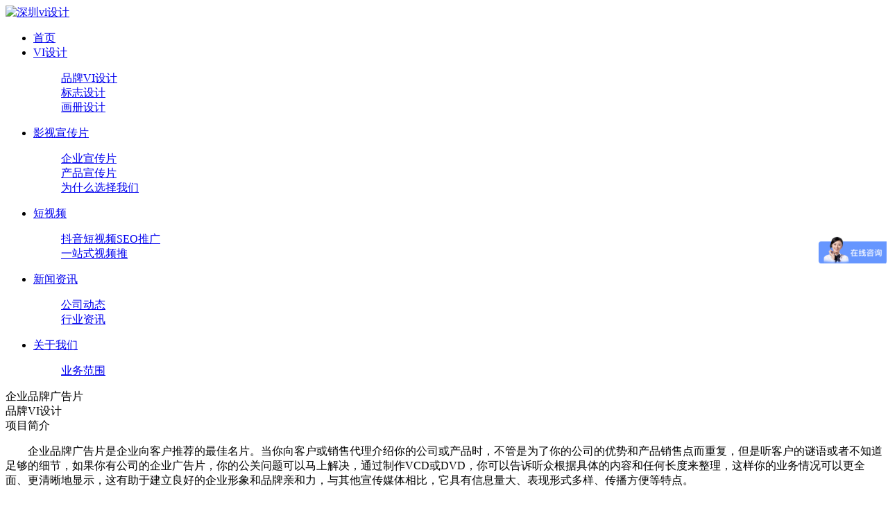

--- FILE ---
content_type: text/html; charset=utf-8
request_url: http://www.6686685.com.cn/dragon-art.html
body_size: 4572
content:
<!doctype html>
<html>
<head>
<meta charset="utf-8">
<title>企业品牌广告片-万创网</title>
<meta name="description" content="万创网是一家专业的企业品牌广告片制作公司，提供企业品牌广告片制作服务，价格合理。服务于深圳宝安、南山、龙华、龙岗、福田、东莞、广州等地区。">
<meta name="keywords" content="企业品牌广告片">
<meta name="viewport" content="width=device-width, initial-scale=1.0, user-scalable=0, minimum-scale=1.0, maximum-scale=1.0">
<link href="http://www.6686685.com.cn/Data/6686685/template/cn/images/logo.ico" rel="shortcut icon">
<link href="http://www.6686685.com.cn/Data/6686685/template/cn/images/logo.ico" rel="bookmark">
<link href="http://www.6686685.com.cn/Data/6686685/template/cn/css/css.css" rel="stylesheet" type="text/css">
<link href="http://www.6686685.com.cn/Data/6686685/template/cn/css/css2.css" rel="stylesheet" type="text/css">
<link href="http://www.6686685.com.cn/Data/6686685/template/cn/css/css3.css" rel="stylesheet" type="text/css">
<script src="http://www.6686685.com.cn/Data/6686685/template/cn/js/jquery-1.11.0.min.js" type="text/javascript"></script>

<meta name="baidu-site-verification" content="code-uYVVLJXICC" />

<script type='text/javascript'>
    (function(a, b, c, d, e, j, s) {
        a[d] = a[d] || function() {
            (a[d].a = a[d].a || []).push(arguments)
        };
        j = b.createElement(c),
            s = b.getElementsByTagName(c)[0];
        j.async = true;
        j.charset = 'UTF-8';
        j.src = 'https://static.meiqia.com/widget/loader.js';
        s.parentNode.insertBefore(j, s);
    })(window, document, 'script', '_MEIQIA');
    _MEIQIA('entId', '937da28b9ce320b3b16aa0b0048bb0d2');
</script>
<script>
var _hmt = _hmt || [];
(function() {
  var hm = document.createElement("script");
  hm.src = "https://hm.baidu.com/hm.js?caadb78330b518fa14dceffb9071a98b";
  var s = document.getElementsByTagName("script")[0]; 
  s.parentNode.insertBefore(hm, s);
})();
</script>
<script>
var _hmt = _hmt || [];
(function(){
var hm = document.createElement("script");
hm.src = "https://hm.baidu.com/hm.js?fa11acb6c3d9efe2c7141568efbd734f";
var s = document.getElementsByTagName("script")[0]; 
s.parentNode.insertBefore(hm, s);})();
</script>
<script>
$(function(){
if($(window).scrollTop() > 10){
$(".top_bj").addClass('active');}else{
$(".top_bj").removeClass('active');}
$(window).scroll(function(){
if($(window).scrollTop() > 10){
$(".top_bj").addClass('active');}else{
$(".top_bj").removeClass('active');}});});
</script>
<script>
$(function(){tabZJ('.vsjs_al');})
function tabZJ(el){
var tabBtn = $(el).find('.tab_dh ul li');
var showBox = $(el).find('.tab_kj>div');
tabBtn.eq(0).addClass("active");
showBox.eq(0).show();
tabBtn.on("click",function(){
var index = $(this).index();
$(this).addClass("active").siblings().removeClass("active");
showBox.eq(index).show().siblings().hide();})}
</script>
<meta name="baidu-site-verification" content="code-hF2ruYiaSH" />
</head>
<body>
<div class="top_bj">
  <div class="top w1300">
    <div class="logo"><a href="http://www.6686685.com.cn/"><img src="http://www.6686685.com.cn/Data/6686685/template/cn/images/logo.png" alt="深圳vi设计"></a></div>
    <div class="top_dh">
      <ul>
        <li > <a href="http://www.6686685.com.cn/"   title="首页">首页</a>  </li>
        <li > <a href="http://www.6686685.com.cn/vi-design.html"   title="VI设计">VI设计</a>           <div class="erji">
            <dl>
              <dd><a href="http://www.6686685.com.cn/vi-design.html"   title="品牌VI设计">品牌VI设计</a></dd>
              <dd><a href="http://www.6686685.com.cn/logo-design.html"   title="标志设计">标志设计</a></dd>
              <dd><a href="http://www.6686685.com.cn/brochure-design.html"   title="画册设计">画册设计</a></dd>
            </dl>
          </div>
 </li>
        <li > <a href="http://www.6686685.com.cn/trailer.html"   title="影视宣传片">影视宣传片</a>           <div class="erji">
            <dl>
              <dd><a href="http://www.6686685.com.cn/enterprise-promotion-film.html"   title="企业宣传片">企业宣传片</a></dd>
              <dd><a href="http://www.6686685.com.cn/product-promo.html"   title="产品宣传片">产品宣传片</a></dd>
              <dd><a href="http://www.6686685.com.cn/enterprise-promotional-film-shooting.html"   title="为什么选择我们">为什么选择我们</a></dd>
            </dl>
          </div>
 </li>
        <li > <a href="http://www.6686685.com.cn/short-video.html"   title="短视频">短视频</a>           <div class="erji">
            <dl>
              <dd><a href="http://www.6686685.com.cn/short-video-generation-operation.html"   title="抖音短视频SEO推广">抖音短视频SEO推广</a></dd>
              <dd><a href="http://www.6686685.com.cn/traffic-realisation.html"   title="一站式视频推">一站式视频推</a></dd>
            </dl>
          </div>
 </li>
        <li > <a href="http://www.6686685.com.cn/news.html"   title="新闻资讯">新闻资讯</a>           <div class="erji">
            <dl>
              <dd><a href="http://www.6686685.com.cn/company-dynamics.html"   title="公司动态">公司动态</a></dd>
              <dd><a href="http://www.6686685.com.cn/industry-information.html"   title="行业资讯">行业资讯</a></dd>
            </dl>
          </div>
 </li>
        <li > <a href="http://www.6686685.com.cn/about.html"   title="关于我们">关于我们</a>           <div class="erji">
            <dl>
              <dd><a href="http://www.6686685.com.cn/scope-of-business.html"   title="业务范围">业务范围</a></dd>
            </dl>
          </div>
 </li>
      </ul>
    </div>
  </div>
</div>

<!--内页banner-->
<div class="al_banner_bjjj">
    <div class="al_banner_bjj" style="background:url(http://www.6686685.com.cn/Data/6686685/template/cn/images/vi_xq_img3.jpg) center no-repeat; background-size:cover;">
        <div class="al_banner_bj">
            <div class="al_banner w1300">
                <div class="al_banner_bt">企业品牌广告片</div>
                <div class="al_banner_wz">品牌VI设计</div>
                <div class="al_banner_lj"><a href="#"></a></div>
            </div>
        </div>
    </div>
</div>
<div class="dkj">
	<!--案例详情-->
    <div class="al_xq_bj">
    	<div class="al_xq w1300">
        	<div class="al_xq_t">
                <div class="al_xq_t_bt">项目简介</div>
                <div class="al_xq_t_wz"></div>
            </div>
            
            <div class="al_xq_wb">
<p style="text-indent: 2em;">
    企业品牌广告片是企业向客户推荐的最佳名片。当你向客户或销售代理介绍你的公司或产品时，不管是为了你的公司的优势和产品销售点而重复，但是听客户的谜语或者不知道足够的细节，如果你有公司的企业广告片，你的公关问题可以马上解决，通过制作VCD或DVD，你可以告诉听众根据具体的内容和任何长度来整理，这样你的业务情况可以更全面、更清晰地显示，这有助于建立良好的企业形象和品牌亲和力，与其他宣传媒体相比，它具有信息量大、表现形式多样、传播方便等特点。<br/><br/>
</p>
<p style="text-indent: 2em;">
    万创网主要是从事画册标志、VI设计、企业宣传定制短片和拍摄服务的公司，帮助过十几万家企业客户朋友解决企业互联网应用服务，深得各个领域行业客户好的口碑及评价，为包括广告传播、企业宣传、展览展示、文体旅游等行业提供综合的数字视觉穿越和展览展示整体内容解决方案。
</p>
            </div>
        </div>
    </div>
<div class="visjxq_box clear">
 <div class="visjxq_xgtj clear">
 <div class="xwxq_xgtj_tit"><h2>相关案例</h2></div>
 <div class="visjxq_kj">
    <ul>
        <li>
            <a href="javascript:;">
                <div class="vsjs_al_img"><img src="/cut_92_70/Data/6686685/upload/image/duan_shi_pin_banner.jpg"/></div>
                <div class="vsjs_al_wz">品牌广告片制作</div>
            </a>
        </li>

    </ul>
 </div>
</div>   
</div>
<!--备案号-->
<div class="bah_bj">
  <div class="bah w1300"><a href="http://www.6686685.com.cn/sitemap.xml" target="_blank" style="text-decoration: underline; color: rgb(255, 255, 255);"><span style="color: #FFFFFF;">网站地图</span></a> 版权所有：万创网|深圳VI设计公<span style="color: #262626;"></span>司,制作价格,咨询服务,案例,多少钱,哪家好 &nbsp;<a href='https://beian.miit.gov.cn/' rel='nofollow' class='icp' target='_blank' style='color:#FF0000;font-weight:bold;font-size:12px;'>粤ICP备14001694号</a><script>var _hmt=_hmt||[];(function(){var hm=document.createElement("script");hm.src="https://hm.baidu.com/hm.js?a43ec16898971ad16b046fe194a230df";var s=document.getElementsByTagName("script")[0];s.parentNode.insertBefore(hm,s)})();</script></div>
</div>
<div class="side">
<ul>
 <li><a href="#" title="扫描咨询"><div class="wx"><img src="/Data/6686685/upload/image/20200426/6372351667203028869990019.jpg" width="160"></div><div class="sidebox"><img src="http://www.6686685.com.cn/Data/6686685/template/cn/images/side_icon01.png">扫描咨询</div></a></li>
  <!--<li><a href="#" title="Tel:+86-755-29355885"><div class="sidebox"><img src="http://www.6686685.com.cn/Data/6686685/template/cn/images/side_icon02.png">+86-755-29355885</div></a></li>-->
<li><a href="http://wpa.qq.com/msgrd?v=3&uin=906300257&site=&menu=yes" target="_blank"><div class="sidebox"><img src="http://www.6686685.com.cn/Data/6686685/template/cn/images/side_icon03.png">在线客服</div></a></li>
<li><a href="mailto:linda@123ws.net" title="linda@123ws.net"><div class="sidebox"><img src="http://www.6686685.com.cn/Data/6686685/template/cn/images/side_icon04.png">linda@123ws.net</div></a></li>
<li style="border:none;"><a href="javascript:goTop();" class="sidetop"><img src="http://www.6686685.com.cn/Data/6686685/template/cn/images/side_icon05.png"></a></li>
</ul>
</div><!--在线客服 End-->



    

    

</body>
</html>

--- FILE ---
content_type: text/javascript; charset=utf-8
request_url: https://goutong.baidu.com/site/279/fa11acb6c3d9efe2c7141568efbd734f/b.js?siteId=13169241
body_size: 8322
content:
!function(){"use strict";!function(){var e={styleConfig:{"styleVersion":"1","inviteBox":{"btnBgColor":"#6696FF","startPage":1,"cpyInfo":"","isShowText":1,"skinType":1,"buttonType":1,"inviteTypeData":{"0":{"width":400,"height":175},"1":{"width":680,"height":276},"2":{"width":400,"height":282},"3":{"width":400,"height":282}},"autoInvite":0,"stayTime":15,"closeTime":15,"inviteWinPos":0,"welcome":"欢迎来到本网站，请问有什么可以帮您？","btnBgColorType":0,"skinIndex":9,"customerStyle":{"acceptFontColor":"#000000","backImg":"https://su.bcebos.com/v1/biz-crm-aff-im/biz-crm-aff-im/generic/system/style/image/9bc46fbc0d404f85a1cdafe672825d77.jpg?authorization=bce-auth-v1%2F0a3fcab923c6474ea5dc6cb9d1fd53b9%2F2022-08-27T17%3A44%3A24Z%2F-1%2F%2F1243e5550074a0fd6a28ddf389769f85eaaf7850a6bf69fd69a8bedb1066d43a","backImgNginxAddr":"//sgoutong.baidu.com/static/style/images/3f02aeb8d9b64b33a0b0e3f30f20a0b0.jpg","acceptBgColor":"#c29303","inviteBackImg":"https://aff-im.bj.bcebos.com/r/image/invite-back-img.png","confirmBtnText":"在线咨询","marginTop":0,"buttonPosition":"center","marginLeft":0},"defaultStyle":1,"likeCrm":0,"skinName":"自定义皮肤","autoHide":1,"reInvite":1,"sendButton":{"bgColor":"#000000","fontColor":"#ffffff"},"inviteHeadImg":"","license":"000","fontPosition":"center","isCustomerStyle":0,"position":"middle","inviteInterval":"20","inviteWinType":0,"tradeId":0,"fontColor":"#333333"},"aiSupportQuestion":false,"webimConfig":{"isShowIntelWelLan":0,"skinIndex":0,"autoDuration":0,"customerColor":"#6696FF","themeType":0,"license":"000","isOpenAutoDirectCom":0,"generalRecommend":0,"isShowCloseBtn":1,"skinType":1,"isOpenKeepCom":1,"autoPopupMsg":0,"position":"right-bottom","needVerifyCode":1,"waitVisitStayTime":6,"searchTermRecommend":1},"noteBoard":{"btnBgColor":"#6696FF","skinIndex":9,"smartBoxEnable":0,"likeCrm":1,"displayCompany":1,"customerColor":"#00aef3","cpyInfo":"万创传媒13632806939","skinName":"商务客服","displayLxb":1,"skinType":1,"position":"left-bottom","itemsExt":[{"question":"邮箱","name":"item0","required":0,"isShow":1},{"question":"地址","name":"item1","required":0,"isShow":1}],"items":[{"name":"content","required":1,"isShow":1},{"name":"visitorName","required":1,"isShow":1},{"name":"visitorPhone","required":1,"isShow":1}],"cpyTel":13632806939,"needVerifyCode":1,"tradeId":0,"btnBgColorType":0,"isAlwaysDisplay":2},"blackWhiteList":{"type":-1,"siteBlackWhiteList":[]},"isWebim":0,"pageId":0,"seekIcon":{"barrageIconColor":"#9861E6","barrageIssue":["可以介绍下你们的产品么？","你们是怎么收费的呢？","现在有优惠活动么？"],"displayLxb":1,"cpyInfo":"","skinType":1,"isFixedPosition":1,"iconType":0,"pcGroupiconColor":"#6696FF","height":19,"customerStyle":{"backImg":"https://su.bcebos.com/v1/biz-crm-aff-im/biz-crm-aff-im/generic/system/style/image/cc85b7edf4ca40df9f1988e92058ea65.jpg?authorization=bce-auth-v1%2F0a3fcab923c6474ea5dc6cb9d1fd53b9%2F2022-08-27T17%3A44%3A24Z%2F-1%2F%2F14c28e2a4547a027ae4131242f965e67f47fdd92c78014800194fa3455f70cb3","backImgNginxAddr":"//sgoutong.baidu.com/static/style/images/df2e5ce9297f420d9bab052710da0b1a.jpg"},"skinIndex":5,"likeCrm":0,"skinName":"商务客服","groups":[{"groupName":"售前咨询","groupId":569500}],"barrageColor":0,"marginLeft":9999,"autoConsult":1,"barrageSwitch":false,"isCustomerStyle":0,"width":30,"groupStyle":{"bgColor":"#ffffff","buttonColor":"#d6f3ff","fontColor":"#008edf"},"pcGroupiconType":0,"position":"right-center","barrageIconColorType":0,"marginTop":600,"tradeId":0},"digitalHumanSetting":{"perid":"4146","gender":0,"demo":{"image":"https://aff-im.cdn.bcebos.com/onlineEnv/r/image/digitalman/digital-woman-demo-webim.png"},"headImage":"https://aff-im.cdn.bcebos.com/onlineEnv/r/image/digitalman/digital-woman-demo.jpg","name":"温柔姐姐","audition":"https://aff-im.cdn.bcebos.com/onlineEnv/r/audio/digitalman/woman.mp3","comment":"以亲切温柔的形象来接待访客，让用户感受到温暖和关怀；","data":{"welcome":{"gif":"https://aff-im.cdn.bcebos.com/onlineEnv/r/image/digitalman/digital-woman-welcome.gif"},"contact":{"gif":"https://aff-im.cdn.bcebos.com/onlineEnv/r/image/digitalman/digital-woman-contact.gif"},"warmLanguage":{"gif":""},"other":{"gif":""}}}},siteConfig:{"eid":"27493071","queuing":"","isOpenOfflineChat":1,"authToken":"bridge","isWebim":0,"imVersion":"im_server","platform":0,"isGray":"false","vstProto":1,"bcpAiAgentEnable":"0","webimConfig":{"isShowIntelWelLan":0,"skinIndex":0,"autoDuration":0,"customerColor":"#6696FF","themeType":0,"license":"000","isOpenAutoDirectCom":0,"generalRecommend":0,"isShowCloseBtn":1,"skinType":1,"isOpenKeepCom":1,"autoPopupMsg":0,"position":"right-bottom","needVerifyCode":1,"waitVisitStayTime":6,"searchTermRecommend":1},"isOpenRobot":0,"startTime":1768992123714,"authType":4,"prologue":"<p style=\"margin-top: 0px; margin-bottom: 0px; padding: 0px; list-style: none; color: rgb(79, 79, 79); font-family: &#39;Microsoft YaHei&#39;, Arial, sans-serif; white-space: normal;\"><span style=\"margin: 0px; padding: 0px; list-style: none;\">欢迎来到万创传媒，我是客服</span><span style=\"margin: 0px; padding: 0px; list-style: none;\">&nbsp; &nbsp;&nbsp;</span></p><p style=\"margin-top: 0px; margin-bottom: 0px; padding: 0px; list-style: none; color: rgb(79, 79, 79); font-family: &#39;Microsoft YaHei&#39;, Arial, sans-serif; white-space: normal;\"><span style=\"margin: 0px; padding: 0px; list-style: none;\">需要什么服务呢？回复下方</span><span style=\"margin: 0px; padding: 0px; list-style: none; color: rgb(253, 129, 0);\"><strong>编号</strong></span><span style=\"margin: 0px; padding: 0px; list-style: none;\">： &nbsp; &nbsp; &nbsp; &nbsp; &nbsp; &nbsp; &nbsp; &nbsp; &nbsp; &nbsp; &nbsp; &nbsp; &nbsp; &nbsp; &nbsp; &nbsp; &nbsp; &nbsp; &nbsp; &nbsp; &nbsp; &nbsp; &nbsp; &nbsp; &nbsp; &nbsp; &nbsp; &nbsp; &nbsp; &nbsp; &nbsp; &nbsp; &nbsp; &nbsp; &nbsp; &nbsp; &nbsp; &nbsp;&nbsp;</span></p><p style=\"margin-top: 0px; margin-bottom: 0px; padding: 0px; list-style: none; color: rgb(79, 79, 79); font-family: &#39;Microsoft YaHei&#39;, Arial, sans-serif; white-space: normal;\"><span style=\"margin: 0px; padding: 0px; list-style: none;\">1.UI/VI设计</span><strong>（</strong><strong><span style=\"margin: 0px; padding: 0px; list-style: none; color: rgb(254, 1, 0);\"><span style=\"margin: 0px; padding: 0px; list-style: none;\"/>画册</span><span style=\"margin: 0px; padding: 0px; list-style: none; color: rgb(0, 0, 0);\"><span style=\"margin: 0px; padding: 0px; list-style: none;\"/>设计、logo设计、海报、名片设计）</span></span></span></strong></p><p style=\"margin-top: 0px; margin-bottom: 0px; padding: 0px; list-style: none; color: rgb(79, 79, 79); font-family: &#39;Microsoft YaHei&#39;, Arial, sans-serif; white-space: normal;\"><span style=\"margin: 0px; padding: 0px; list-style: none;\">2.短视频拍摄/制作、短视频运营</span></p><p style=\"margin-top: 0px; margin-bottom: 0px; padding: 0px; list-style: none; color: rgb(79, 79, 79); font-family: &#39;Microsoft YaHei&#39;, Arial, sans-serif; white-space: normal;\"><span style=\"margin: 0px; padding: 0px; list-style: none;\">3.视频霸屏推广</span></p><p style=\"margin-top: 0px; margin-bottom: 0px; padding: 0px; list-style: none; color: rgb(79, 79, 79); font-family: &#39;Microsoft YaHei&#39;, Arial, sans-serif; white-space: normal;\"><span style=\"margin: 0px; padding: 0px; list-style: none;\">4.网红带货</span></p>","isPreonline":0,"isOpenSmartReply":1,"isCsOnline":0,"siteToken":"fa11acb6c3d9efe2c7141568efbd734f","userId":"27493071","route":"1","csrfToken":"906ae7b350564d6a84126604c77892f1","ymgWhitelist":true,"likeVersion":"generic","newWebIm":1,"siteId":"13169241","online":"false","bid":"","webRoot":"https://affimvip.baidu.com/cps5/","isSmallFlow":1,"userCommonSwitch":{"isOpenTelCall":false,"isOpenCallDialog":false,"isOpenStateOfRead":true,"isOpenVisitorLeavingClue":true,"isOpenVoiceMsg":true,"isOpenVoiceCom":true}}};Object.freeze(e),window.affImConfig=e;var i=document.createElement("script"); i.src="https://aff-im.cdn.bcebos.com/onlineEnv/imsdk/1735891798/affim.js",i.setAttribute("charset","UTF-8");var o=document.getElementsByTagName("head")[0]||document.body;o.insertBefore(i,o.firstElement||null)}()}();